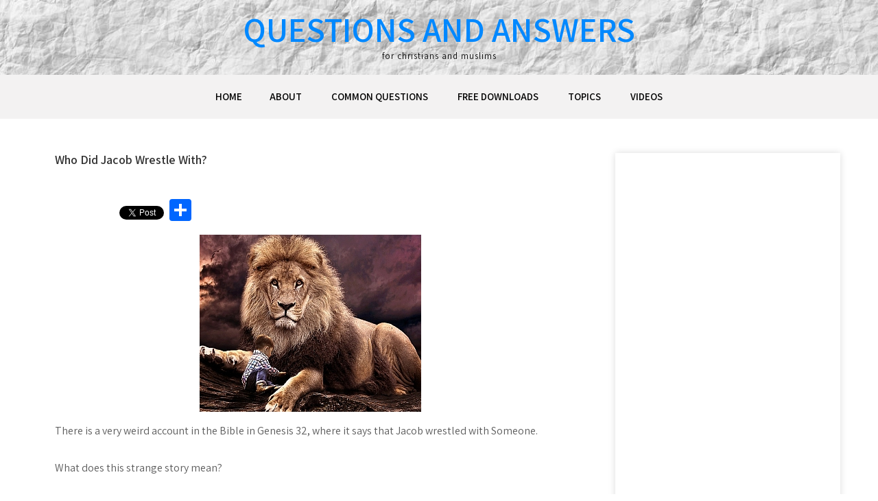

--- FILE ---
content_type: text/html; charset=UTF-8
request_url: https://www.faithbrowser.com/who-did-jacob-wrestle-with/
body_size: 16173
content:
<!DOCTYPE html>
<html lang="en-US">
<head>
<meta charset="UTF-8">
<meta name="viewport" content="width=device-width, initial-scale=1">
<link rel="profile" href="http://gmpg.org/xfn/11">
	<link rel="pingback" href="https://www.faithbrowser.com/xmlrpc.php">
<title>Who Did Jacob Wrestle With? &#8211; Questions and Answers</title>
<meta name='robots' content='max-image-preview:large' />
<link rel='dns-prefetch' href='//js.stripe.com' />
<link rel='dns-prefetch' href='//cdn.jsdelivr.net' />
<link rel='dns-prefetch' href='//fonts.googleapis.com' />
<link rel="alternate" type="application/rss+xml" title="Questions and Answers &raquo; Feed" href="https://www.faithbrowser.com/feed/" />
<link rel="alternate" type="application/rss+xml" title="Questions and Answers &raquo; Comments Feed" href="https://www.faithbrowser.com/comments/feed/" />
<link rel="alternate" type="application/rss+xml" title="Questions and Answers &raquo; Who Did Jacob Wrestle With? Comments Feed" href="https://www.faithbrowser.com/who-did-jacob-wrestle-with/feed/" />
<link rel="alternate" title="oEmbed (JSON)" type="application/json+oembed" href="https://www.faithbrowser.com/wp-json/oembed/1.0/embed?url=https%3A%2F%2Fwww.faithbrowser.com%2Fwho-did-jacob-wrestle-with%2F" />
<link rel="alternate" title="oEmbed (XML)" type="text/xml+oembed" href="https://www.faithbrowser.com/wp-json/oembed/1.0/embed?url=https%3A%2F%2Fwww.faithbrowser.com%2Fwho-did-jacob-wrestle-with%2F&#038;format=xml" />
<style id='wp-img-auto-sizes-contain-inline-css' type='text/css'>
img:is([sizes=auto i],[sizes^="auto," i]){contain-intrinsic-size:3000px 1500px}
/*# sourceURL=wp-img-auto-sizes-contain-inline-css */
</style>

<link rel='stylesheet' id='sby_styles-css' href='https://www.faithbrowser.com/wp-content/plugins/feeds-for-youtube/css/sb-youtube.min.css?ver=1.3' type='text/css' media='all' />
<style id='wp-emoji-styles-inline-css' type='text/css'>

	img.wp-smiley, img.emoji {
		display: inline !important;
		border: none !important;
		box-shadow: none !important;
		height: 1em !important;
		width: 1em !important;
		margin: 0 0.07em !important;
		vertical-align: -0.1em !important;
		background: none !important;
		padding: 0 !important;
	}
/*# sourceURL=wp-emoji-styles-inline-css */
</style>
<link rel='stylesheet' id='wp-block-library-css' href='https://www.faithbrowser.com/wp-includes/css/dist/block-library/style.min.css?ver=6.9' type='text/css' media='all' />
<style id='wp-block-image-inline-css' type='text/css'>
.wp-block-image>a,.wp-block-image>figure>a{display:inline-block}.wp-block-image img{box-sizing:border-box;height:auto;max-width:100%;vertical-align:bottom}@media not (prefers-reduced-motion){.wp-block-image img.hide{visibility:hidden}.wp-block-image img.show{animation:show-content-image .4s}}.wp-block-image[style*=border-radius] img,.wp-block-image[style*=border-radius]>a{border-radius:inherit}.wp-block-image.has-custom-border img{box-sizing:border-box}.wp-block-image.aligncenter{text-align:center}.wp-block-image.alignfull>a,.wp-block-image.alignwide>a{width:100%}.wp-block-image.alignfull img,.wp-block-image.alignwide img{height:auto;width:100%}.wp-block-image .aligncenter,.wp-block-image .alignleft,.wp-block-image .alignright,.wp-block-image.aligncenter,.wp-block-image.alignleft,.wp-block-image.alignright{display:table}.wp-block-image .aligncenter>figcaption,.wp-block-image .alignleft>figcaption,.wp-block-image .alignright>figcaption,.wp-block-image.aligncenter>figcaption,.wp-block-image.alignleft>figcaption,.wp-block-image.alignright>figcaption{caption-side:bottom;display:table-caption}.wp-block-image .alignleft{float:left;margin:.5em 1em .5em 0}.wp-block-image .alignright{float:right;margin:.5em 0 .5em 1em}.wp-block-image .aligncenter{margin-left:auto;margin-right:auto}.wp-block-image :where(figcaption){margin-bottom:1em;margin-top:.5em}.wp-block-image.is-style-circle-mask img{border-radius:9999px}@supports ((-webkit-mask-image:none) or (mask-image:none)) or (-webkit-mask-image:none){.wp-block-image.is-style-circle-mask img{border-radius:0;-webkit-mask-image:url('data:image/svg+xml;utf8,<svg viewBox="0 0 100 100" xmlns="http://www.w3.org/2000/svg"><circle cx="50" cy="50" r="50"/></svg>');mask-image:url('data:image/svg+xml;utf8,<svg viewBox="0 0 100 100" xmlns="http://www.w3.org/2000/svg"><circle cx="50" cy="50" r="50"/></svg>');mask-mode:alpha;-webkit-mask-position:center;mask-position:center;-webkit-mask-repeat:no-repeat;mask-repeat:no-repeat;-webkit-mask-size:contain;mask-size:contain}}:root :where(.wp-block-image.is-style-rounded img,.wp-block-image .is-style-rounded img){border-radius:9999px}.wp-block-image figure{margin:0}.wp-lightbox-container{display:flex;flex-direction:column;position:relative}.wp-lightbox-container img{cursor:zoom-in}.wp-lightbox-container img:hover+button{opacity:1}.wp-lightbox-container button{align-items:center;backdrop-filter:blur(16px) saturate(180%);background-color:#5a5a5a40;border:none;border-radius:4px;cursor:zoom-in;display:flex;height:20px;justify-content:center;opacity:0;padding:0;position:absolute;right:16px;text-align:center;top:16px;width:20px;z-index:100}@media not (prefers-reduced-motion){.wp-lightbox-container button{transition:opacity .2s ease}}.wp-lightbox-container button:focus-visible{outline:3px auto #5a5a5a40;outline:3px auto -webkit-focus-ring-color;outline-offset:3px}.wp-lightbox-container button:hover{cursor:pointer;opacity:1}.wp-lightbox-container button:focus{opacity:1}.wp-lightbox-container button:focus,.wp-lightbox-container button:hover,.wp-lightbox-container button:not(:hover):not(:active):not(.has-background){background-color:#5a5a5a40;border:none}.wp-lightbox-overlay{box-sizing:border-box;cursor:zoom-out;height:100vh;left:0;overflow:hidden;position:fixed;top:0;visibility:hidden;width:100%;z-index:100000}.wp-lightbox-overlay .close-button{align-items:center;cursor:pointer;display:flex;justify-content:center;min-height:40px;min-width:40px;padding:0;position:absolute;right:calc(env(safe-area-inset-right) + 16px);top:calc(env(safe-area-inset-top) + 16px);z-index:5000000}.wp-lightbox-overlay .close-button:focus,.wp-lightbox-overlay .close-button:hover,.wp-lightbox-overlay .close-button:not(:hover):not(:active):not(.has-background){background:none;border:none}.wp-lightbox-overlay .lightbox-image-container{height:var(--wp--lightbox-container-height);left:50%;overflow:hidden;position:absolute;top:50%;transform:translate(-50%,-50%);transform-origin:top left;width:var(--wp--lightbox-container-width);z-index:9999999999}.wp-lightbox-overlay .wp-block-image{align-items:center;box-sizing:border-box;display:flex;height:100%;justify-content:center;margin:0;position:relative;transform-origin:0 0;width:100%;z-index:3000000}.wp-lightbox-overlay .wp-block-image img{height:var(--wp--lightbox-image-height);min-height:var(--wp--lightbox-image-height);min-width:var(--wp--lightbox-image-width);width:var(--wp--lightbox-image-width)}.wp-lightbox-overlay .wp-block-image figcaption{display:none}.wp-lightbox-overlay button{background:none;border:none}.wp-lightbox-overlay .scrim{background-color:#fff;height:100%;opacity:.9;position:absolute;width:100%;z-index:2000000}.wp-lightbox-overlay.active{visibility:visible}@media not (prefers-reduced-motion){.wp-lightbox-overlay.active{animation:turn-on-visibility .25s both}.wp-lightbox-overlay.active img{animation:turn-on-visibility .35s both}.wp-lightbox-overlay.show-closing-animation:not(.active){animation:turn-off-visibility .35s both}.wp-lightbox-overlay.show-closing-animation:not(.active) img{animation:turn-off-visibility .25s both}.wp-lightbox-overlay.zoom.active{animation:none;opacity:1;visibility:visible}.wp-lightbox-overlay.zoom.active .lightbox-image-container{animation:lightbox-zoom-in .4s}.wp-lightbox-overlay.zoom.active .lightbox-image-container img{animation:none}.wp-lightbox-overlay.zoom.active .scrim{animation:turn-on-visibility .4s forwards}.wp-lightbox-overlay.zoom.show-closing-animation:not(.active){animation:none}.wp-lightbox-overlay.zoom.show-closing-animation:not(.active) .lightbox-image-container{animation:lightbox-zoom-out .4s}.wp-lightbox-overlay.zoom.show-closing-animation:not(.active) .lightbox-image-container img{animation:none}.wp-lightbox-overlay.zoom.show-closing-animation:not(.active) .scrim{animation:turn-off-visibility .4s forwards}}@keyframes show-content-image{0%{visibility:hidden}99%{visibility:hidden}to{visibility:visible}}@keyframes turn-on-visibility{0%{opacity:0}to{opacity:1}}@keyframes turn-off-visibility{0%{opacity:1;visibility:visible}99%{opacity:0;visibility:visible}to{opacity:0;visibility:hidden}}@keyframes lightbox-zoom-in{0%{transform:translate(calc((-100vw + var(--wp--lightbox-scrollbar-width))/2 + var(--wp--lightbox-initial-left-position)),calc(-50vh + var(--wp--lightbox-initial-top-position))) scale(var(--wp--lightbox-scale))}to{transform:translate(-50%,-50%) scale(1)}}@keyframes lightbox-zoom-out{0%{transform:translate(-50%,-50%) scale(1);visibility:visible}99%{visibility:visible}to{transform:translate(calc((-100vw + var(--wp--lightbox-scrollbar-width))/2 + var(--wp--lightbox-initial-left-position)),calc(-50vh + var(--wp--lightbox-initial-top-position))) scale(var(--wp--lightbox-scale));visibility:hidden}}
/*# sourceURL=https://www.faithbrowser.com/wp-includes/blocks/image/style.min.css */
</style>
<style id='wp-block-image-theme-inline-css' type='text/css'>
:root :where(.wp-block-image figcaption){color:#555;font-size:13px;text-align:center}.is-dark-theme :root :where(.wp-block-image figcaption){color:#ffffffa6}.wp-block-image{margin:0 0 1em}
/*# sourceURL=https://www.faithbrowser.com/wp-includes/blocks/image/theme.min.css */
</style>
<style id='wp-block-embed-inline-css' type='text/css'>
.wp-block-embed.alignleft,.wp-block-embed.alignright,.wp-block[data-align=left]>[data-type="core/embed"],.wp-block[data-align=right]>[data-type="core/embed"]{max-width:360px;width:100%}.wp-block-embed.alignleft .wp-block-embed__wrapper,.wp-block-embed.alignright .wp-block-embed__wrapper,.wp-block[data-align=left]>[data-type="core/embed"] .wp-block-embed__wrapper,.wp-block[data-align=right]>[data-type="core/embed"] .wp-block-embed__wrapper{min-width:280px}.wp-block-cover .wp-block-embed{min-height:240px;min-width:320px}.wp-block-embed{overflow-wrap:break-word}.wp-block-embed :where(figcaption){margin-bottom:1em;margin-top:.5em}.wp-block-embed iframe{max-width:100%}.wp-block-embed__wrapper{position:relative}.wp-embed-responsive .wp-has-aspect-ratio .wp-block-embed__wrapper:before{content:"";display:block;padding-top:50%}.wp-embed-responsive .wp-has-aspect-ratio iframe{bottom:0;height:100%;left:0;position:absolute;right:0;top:0;width:100%}.wp-embed-responsive .wp-embed-aspect-21-9 .wp-block-embed__wrapper:before{padding-top:42.85%}.wp-embed-responsive .wp-embed-aspect-18-9 .wp-block-embed__wrapper:before{padding-top:50%}.wp-embed-responsive .wp-embed-aspect-16-9 .wp-block-embed__wrapper:before{padding-top:56.25%}.wp-embed-responsive .wp-embed-aspect-4-3 .wp-block-embed__wrapper:before{padding-top:75%}.wp-embed-responsive .wp-embed-aspect-1-1 .wp-block-embed__wrapper:before{padding-top:100%}.wp-embed-responsive .wp-embed-aspect-9-16 .wp-block-embed__wrapper:before{padding-top:177.77%}.wp-embed-responsive .wp-embed-aspect-1-2 .wp-block-embed__wrapper:before{padding-top:200%}
/*# sourceURL=https://www.faithbrowser.com/wp-includes/blocks/embed/style.min.css */
</style>
<style id='wp-block-embed-theme-inline-css' type='text/css'>
.wp-block-embed :where(figcaption){color:#555;font-size:13px;text-align:center}.is-dark-theme .wp-block-embed :where(figcaption){color:#ffffffa6}.wp-block-embed{margin:0 0 1em}
/*# sourceURL=https://www.faithbrowser.com/wp-includes/blocks/embed/theme.min.css */
</style>
<style id='global-styles-inline-css' type='text/css'>
:root{--wp--preset--aspect-ratio--square: 1;--wp--preset--aspect-ratio--4-3: 4/3;--wp--preset--aspect-ratio--3-4: 3/4;--wp--preset--aspect-ratio--3-2: 3/2;--wp--preset--aspect-ratio--2-3: 2/3;--wp--preset--aspect-ratio--16-9: 16/9;--wp--preset--aspect-ratio--9-16: 9/16;--wp--preset--color--black: #000000;--wp--preset--color--cyan-bluish-gray: #abb8c3;--wp--preset--color--white: #ffffff;--wp--preset--color--pale-pink: #f78da7;--wp--preset--color--vivid-red: #cf2e2e;--wp--preset--color--luminous-vivid-orange: #ff6900;--wp--preset--color--luminous-vivid-amber: #fcb900;--wp--preset--color--light-green-cyan: #7bdcb5;--wp--preset--color--vivid-green-cyan: #00d084;--wp--preset--color--pale-cyan-blue: #8ed1fc;--wp--preset--color--vivid-cyan-blue: #0693e3;--wp--preset--color--vivid-purple: #9b51e0;--wp--preset--gradient--vivid-cyan-blue-to-vivid-purple: linear-gradient(135deg,rgb(6,147,227) 0%,rgb(155,81,224) 100%);--wp--preset--gradient--light-green-cyan-to-vivid-green-cyan: linear-gradient(135deg,rgb(122,220,180) 0%,rgb(0,208,130) 100%);--wp--preset--gradient--luminous-vivid-amber-to-luminous-vivid-orange: linear-gradient(135deg,rgb(252,185,0) 0%,rgb(255,105,0) 100%);--wp--preset--gradient--luminous-vivid-orange-to-vivid-red: linear-gradient(135deg,rgb(255,105,0) 0%,rgb(207,46,46) 100%);--wp--preset--gradient--very-light-gray-to-cyan-bluish-gray: linear-gradient(135deg,rgb(238,238,238) 0%,rgb(169,184,195) 100%);--wp--preset--gradient--cool-to-warm-spectrum: linear-gradient(135deg,rgb(74,234,220) 0%,rgb(151,120,209) 20%,rgb(207,42,186) 40%,rgb(238,44,130) 60%,rgb(251,105,98) 80%,rgb(254,248,76) 100%);--wp--preset--gradient--blush-light-purple: linear-gradient(135deg,rgb(255,206,236) 0%,rgb(152,150,240) 100%);--wp--preset--gradient--blush-bordeaux: linear-gradient(135deg,rgb(254,205,165) 0%,rgb(254,45,45) 50%,rgb(107,0,62) 100%);--wp--preset--gradient--luminous-dusk: linear-gradient(135deg,rgb(255,203,112) 0%,rgb(199,81,192) 50%,rgb(65,88,208) 100%);--wp--preset--gradient--pale-ocean: linear-gradient(135deg,rgb(255,245,203) 0%,rgb(182,227,212) 50%,rgb(51,167,181) 100%);--wp--preset--gradient--electric-grass: linear-gradient(135deg,rgb(202,248,128) 0%,rgb(113,206,126) 100%);--wp--preset--gradient--midnight: linear-gradient(135deg,rgb(2,3,129) 0%,rgb(40,116,252) 100%);--wp--preset--font-size--small: 13px;--wp--preset--font-size--medium: 20px;--wp--preset--font-size--large: 36px;--wp--preset--font-size--x-large: 42px;--wp--preset--spacing--20: 0.44rem;--wp--preset--spacing--30: 0.67rem;--wp--preset--spacing--40: 1rem;--wp--preset--spacing--50: 1.5rem;--wp--preset--spacing--60: 2.25rem;--wp--preset--spacing--70: 3.38rem;--wp--preset--spacing--80: 5.06rem;--wp--preset--shadow--natural: 6px 6px 9px rgba(0, 0, 0, 0.2);--wp--preset--shadow--deep: 12px 12px 50px rgba(0, 0, 0, 0.4);--wp--preset--shadow--sharp: 6px 6px 0px rgba(0, 0, 0, 0.2);--wp--preset--shadow--outlined: 6px 6px 0px -3px rgb(255, 255, 255), 6px 6px rgb(0, 0, 0);--wp--preset--shadow--crisp: 6px 6px 0px rgb(0, 0, 0);}:where(.is-layout-flex){gap: 0.5em;}:where(.is-layout-grid){gap: 0.5em;}body .is-layout-flex{display: flex;}.is-layout-flex{flex-wrap: wrap;align-items: center;}.is-layout-flex > :is(*, div){margin: 0;}body .is-layout-grid{display: grid;}.is-layout-grid > :is(*, div){margin: 0;}:where(.wp-block-columns.is-layout-flex){gap: 2em;}:where(.wp-block-columns.is-layout-grid){gap: 2em;}:where(.wp-block-post-template.is-layout-flex){gap: 1.25em;}:where(.wp-block-post-template.is-layout-grid){gap: 1.25em;}.has-black-color{color: var(--wp--preset--color--black) !important;}.has-cyan-bluish-gray-color{color: var(--wp--preset--color--cyan-bluish-gray) !important;}.has-white-color{color: var(--wp--preset--color--white) !important;}.has-pale-pink-color{color: var(--wp--preset--color--pale-pink) !important;}.has-vivid-red-color{color: var(--wp--preset--color--vivid-red) !important;}.has-luminous-vivid-orange-color{color: var(--wp--preset--color--luminous-vivid-orange) !important;}.has-luminous-vivid-amber-color{color: var(--wp--preset--color--luminous-vivid-amber) !important;}.has-light-green-cyan-color{color: var(--wp--preset--color--light-green-cyan) !important;}.has-vivid-green-cyan-color{color: var(--wp--preset--color--vivid-green-cyan) !important;}.has-pale-cyan-blue-color{color: var(--wp--preset--color--pale-cyan-blue) !important;}.has-vivid-cyan-blue-color{color: var(--wp--preset--color--vivid-cyan-blue) !important;}.has-vivid-purple-color{color: var(--wp--preset--color--vivid-purple) !important;}.has-black-background-color{background-color: var(--wp--preset--color--black) !important;}.has-cyan-bluish-gray-background-color{background-color: var(--wp--preset--color--cyan-bluish-gray) !important;}.has-white-background-color{background-color: var(--wp--preset--color--white) !important;}.has-pale-pink-background-color{background-color: var(--wp--preset--color--pale-pink) !important;}.has-vivid-red-background-color{background-color: var(--wp--preset--color--vivid-red) !important;}.has-luminous-vivid-orange-background-color{background-color: var(--wp--preset--color--luminous-vivid-orange) !important;}.has-luminous-vivid-amber-background-color{background-color: var(--wp--preset--color--luminous-vivid-amber) !important;}.has-light-green-cyan-background-color{background-color: var(--wp--preset--color--light-green-cyan) !important;}.has-vivid-green-cyan-background-color{background-color: var(--wp--preset--color--vivid-green-cyan) !important;}.has-pale-cyan-blue-background-color{background-color: var(--wp--preset--color--pale-cyan-blue) !important;}.has-vivid-cyan-blue-background-color{background-color: var(--wp--preset--color--vivid-cyan-blue) !important;}.has-vivid-purple-background-color{background-color: var(--wp--preset--color--vivid-purple) !important;}.has-black-border-color{border-color: var(--wp--preset--color--black) !important;}.has-cyan-bluish-gray-border-color{border-color: var(--wp--preset--color--cyan-bluish-gray) !important;}.has-white-border-color{border-color: var(--wp--preset--color--white) !important;}.has-pale-pink-border-color{border-color: var(--wp--preset--color--pale-pink) !important;}.has-vivid-red-border-color{border-color: var(--wp--preset--color--vivid-red) !important;}.has-luminous-vivid-orange-border-color{border-color: var(--wp--preset--color--luminous-vivid-orange) !important;}.has-luminous-vivid-amber-border-color{border-color: var(--wp--preset--color--luminous-vivid-amber) !important;}.has-light-green-cyan-border-color{border-color: var(--wp--preset--color--light-green-cyan) !important;}.has-vivid-green-cyan-border-color{border-color: var(--wp--preset--color--vivid-green-cyan) !important;}.has-pale-cyan-blue-border-color{border-color: var(--wp--preset--color--pale-cyan-blue) !important;}.has-vivid-cyan-blue-border-color{border-color: var(--wp--preset--color--vivid-cyan-blue) !important;}.has-vivid-purple-border-color{border-color: var(--wp--preset--color--vivid-purple) !important;}.has-vivid-cyan-blue-to-vivid-purple-gradient-background{background: var(--wp--preset--gradient--vivid-cyan-blue-to-vivid-purple) !important;}.has-light-green-cyan-to-vivid-green-cyan-gradient-background{background: var(--wp--preset--gradient--light-green-cyan-to-vivid-green-cyan) !important;}.has-luminous-vivid-amber-to-luminous-vivid-orange-gradient-background{background: var(--wp--preset--gradient--luminous-vivid-amber-to-luminous-vivid-orange) !important;}.has-luminous-vivid-orange-to-vivid-red-gradient-background{background: var(--wp--preset--gradient--luminous-vivid-orange-to-vivid-red) !important;}.has-very-light-gray-to-cyan-bluish-gray-gradient-background{background: var(--wp--preset--gradient--very-light-gray-to-cyan-bluish-gray) !important;}.has-cool-to-warm-spectrum-gradient-background{background: var(--wp--preset--gradient--cool-to-warm-spectrum) !important;}.has-blush-light-purple-gradient-background{background: var(--wp--preset--gradient--blush-light-purple) !important;}.has-blush-bordeaux-gradient-background{background: var(--wp--preset--gradient--blush-bordeaux) !important;}.has-luminous-dusk-gradient-background{background: var(--wp--preset--gradient--luminous-dusk) !important;}.has-pale-ocean-gradient-background{background: var(--wp--preset--gradient--pale-ocean) !important;}.has-electric-grass-gradient-background{background: var(--wp--preset--gradient--electric-grass) !important;}.has-midnight-gradient-background{background: var(--wp--preset--gradient--midnight) !important;}.has-small-font-size{font-size: var(--wp--preset--font-size--small) !important;}.has-medium-font-size{font-size: var(--wp--preset--font-size--medium) !important;}.has-large-font-size{font-size: var(--wp--preset--font-size--large) !important;}.has-x-large-font-size{font-size: var(--wp--preset--font-size--x-large) !important;}
/*# sourceURL=global-styles-inline-css */
</style>

<style id='classic-theme-styles-inline-css' type='text/css'>
/*! This file is auto-generated */
.wp-block-button__link{color:#fff;background-color:#32373c;border-radius:9999px;box-shadow:none;text-decoration:none;padding:calc(.667em + 2px) calc(1.333em + 2px);font-size:1.125em}.wp-block-file__button{background:#32373c;color:#fff;text-decoration:none}
/*# sourceURL=/wp-includes/css/classic-themes.min.css */
</style>
<link rel='stylesheet' id='titan-adminbar-styles-css' href='https://www.faithbrowser.com/wp-content/plugins/anti-spam/assets/css/admin-bar.css?ver=7.2.8' type='text/css' media='all' />
<link rel='stylesheet' id='wpedon-css' href='https://www.faithbrowser.com/wp-content/plugins/easy-paypal-donation/assets/css/wpedon.css?ver=1.5.1' type='text/css' media='all' />
<link rel='stylesheet' id='grace-news-font-css' href='//fonts.googleapis.com/css?family=Assistant%3A300%2C400%2C600&#038;ver=6.9' type='text/css' media='all' />
<link rel='stylesheet' id='grace-news-basic-style-css' href='https://www.faithbrowser.com/wp-content/themes/grace-news/style.css?ver=6.9' type='text/css' media='all' />
<link rel='stylesheet' id='nivo-slider-css' href='https://www.faithbrowser.com/wp-content/themes/grace-news/css/nivo-slider.css?ver=6.9' type='text/css' media='all' />
<link rel='stylesheet' id='fontawesome-all-style-css' href='https://www.faithbrowser.com/wp-content/themes/grace-news/fontsawesome/css/fontawesome-all.css?ver=6.9' type='text/css' media='all' />
<link rel='stylesheet' id='grace-news-responsive-css' href='https://www.faithbrowser.com/wp-content/themes/grace-news/css/responsive.css?ver=6.9' type='text/css' media='all' />
<link rel='stylesheet' id='hover-min-css' href='https://www.faithbrowser.com/wp-content/themes/grace-news/css/hover-min.css?ver=6.9' type='text/css' media='all' />
<link rel='stylesheet' id='tablepress-default-css' href='https://www.faithbrowser.com/wp-content/plugins/tablepress/css/default.min.css?ver=1.14' type='text/css' media='all' />
<link rel='stylesheet' id='addtoany-css' href='https://www.faithbrowser.com/wp-content/plugins/add-to-any/addtoany.min.css?ver=1.15' type='text/css' media='all' />
<link rel='stylesheet' id='__EPYT__style-css' href='https://www.faithbrowser.com/wp-content/plugins/youtube-embed-plus/styles/ytprefs.min.css?ver=14.2.3' type='text/css' media='all' />
<style id='__EPYT__style-inline-css' type='text/css'>

                .epyt-gallery-thumb {
                        width: 33.333%;
                }
                
/*# sourceURL=__EPYT__style-inline-css */
</style>
<script type="text/javascript" id="nb-jquery" src="https://www.faithbrowser.com/wp-includes/js/jquery/jquery.min.js?ver=3.7.1" id="jquery-core-js"></script>
<script type="text/javascript" src="https://www.faithbrowser.com/wp-includes/js/jquery/jquery-migrate.min.js?ver=3.4.1" id="jquery-migrate-js"></script>
<script type="text/javascript" src="https://www.faithbrowser.com/wp-content/plugins/add-to-any/addtoany.min.js?ver=1.1" id="addtoany-js"></script>
<script type="text/javascript" src="https://www.faithbrowser.com/wp-content/themes/grace-news/js/jquery.nivo.slider.js?ver=6.9" id="jquery-nivo-slider-js"></script>
<script type="text/javascript" src="https://www.faithbrowser.com/wp-content/themes/grace-news/js/editable.js?ver=6.9" id="grace-news-editable-js"></script>
<script type="text/javascript" id="__ytprefs__-js-extra">
/* <![CDATA[ */
var _EPYT_ = {"ajaxurl":"https://www.faithbrowser.com/wp-admin/admin-ajax.php","security":"0ac1e453ee","gallery_scrolloffset":"20","eppathtoscripts":"https://www.faithbrowser.com/wp-content/plugins/youtube-embed-plus/scripts/","eppath":"https://www.faithbrowser.com/wp-content/plugins/youtube-embed-plus/","epresponsiveselector":"[\"iframe.__youtube_prefs_widget__\"]","epdovol":"1","version":"14.2.3","evselector":"iframe.__youtube_prefs__[src], iframe[src*=\"youtube.com/embed/\"], iframe[src*=\"youtube-nocookie.com/embed/\"]","ajax_compat":"","maxres_facade":"eager","ytapi_load":"light","pause_others":"","stopMobileBuffer":"1","facade_mode":"","not_live_on_channel":""};
//# sourceURL=__ytprefs__-js-extra
/* ]]> */
</script>
<script type="text/javascript" src="https://www.faithbrowser.com/wp-content/plugins/youtube-embed-plus/scripts/ytprefs.min.js?ver=14.2.3" id="__ytprefs__-js"></script>
<link rel="https://api.w.org/" href="https://www.faithbrowser.com/wp-json/" /><link rel="alternate" title="JSON" type="application/json" href="https://www.faithbrowser.com/wp-json/wp/v2/posts/558" /><link rel="EditURI" type="application/rsd+xml" title="RSD" href="https://www.faithbrowser.com/xmlrpc.php?rsd" />
<meta name="generator" content="WordPress 6.9" />
<link rel="canonical" href="https://www.faithbrowser.com/who-did-jacob-wrestle-with/" />
<link rel='shortlink' href='https://www.faithbrowser.com/?p=558' />

<script data-cfasync="false">
window.a2a_config=window.a2a_config||{};a2a_config.callbacks=[];a2a_config.overlays=[];a2a_config.templates={};
(function(d,s,a,b){a=d.createElement(s);b=d.getElementsByTagName(s)[0];a.async=1;a.src="https://static.addtoany.com/menu/page.js";b.parentNode.insertBefore(a,b);})(document,"script");
</script>
	<style type="text/css"> 					
        a, .recentpost_listing h2 a:hover,
        #sidebar ul li a:hover,	
		.grace_navi ul li a:hover, 
	    .grace_navi ul li.current-menu-item a,
	    .grace_navi ul li.current-menu-parent a.parent,
	    .grace_navi ul li.current-menu-item ul.sub-menu li a:hover,				
        .recentpost_listing h3 a:hover,		
        .postmeta a:hover,		
        .button:hover,			
		.services_3_column:hover h3 a,
		.welcome_content_column h3 span       				
            { color:#0088ff;}					 
            
        .pagination ul li .current, .pagination ul li a:hover, 
        #commentform input#submit:hover,		
        .nivo-controlNav a.active,				
        .learnmore,
		a.blogreadmore,
		.welcome_content_column .btnstyle1,		
		.nivo-caption .slide_morebtn,													
        #sidebar .search-form input.search-submit,				
        .wpcf7 input[type='submit'],	
		nav.pagination .page-numbers:hover,			
        nav.pagination .page-numbers.current,
		.blogpost_cat a,
        .toggle a	
            { background-color:#0088ff;}
			
		.nivo-caption .slide_morebtn:hover,		
		.tagcloud a:hover,		
		.welcome_content_column p,		
		blockquote	        
            { border-color:#0088ff;}
			
		button:focus,
		input[type="button"]:focus,
		input[type="reset"]:focus,
		input[type="submit"]:focus,
		input[type="text"]:focus,
		input[type="email"]:focus,
		input[type="url"]:focus,
		input[type="password"]:focus,
		input[type="search"]:focus,
		input[type="number"]:focus,
		input[type="tel"]:focus,
		input[type="range"]:focus,
		input[type="date"]:focus,
		input[type="month"]:focus,
		input[type="week"]:focus,
		input[type="time"]:focus,
		input[type="datetime"]:focus,
		input[type="datetime-local"]:focus,
		input[type="color"]:focus,
		textarea:focus,
		a:focus	        
            { border-color:#0088ff;}			
			
         	
    </style> 
	<style type="text/css">
			.site-header{
			background: url(https://www.faithbrowser.com/wp-content/uploads/2020/06/cropped-wall.jpg) no-repeat;
			background-position: center top;
		}
		.logo h1 a { color:#0088ff;}
		
	</style>
    
    <link rel="icon" href="https://www.faithbrowser.com/wp-content/uploads/2021/02/cropped-fbalogo-32x32.jpg" sizes="32x32" />
<link rel="icon" href="https://www.faithbrowser.com/wp-content/uploads/2021/02/cropped-fbalogo-192x192.jpg" sizes="192x192" />
<link rel="apple-touch-icon" href="https://www.faithbrowser.com/wp-content/uploads/2021/02/cropped-fbalogo-180x180.jpg" />
<meta name="msapplication-TileImage" content="https://www.faithbrowser.com/wp-content/uploads/2021/02/cropped-fbalogo-270x270.jpg" />
</head>
<body class="wp-singular post-template-default single single-post postid-558 single-format-standard wp-embed-responsive wp-theme-grace-news sek-hide-rc-badge">
<a class="skip-link screen-reader-text" href="#contentbx_grace_news">
Skip to content</a>
<div id="site_layout" >

<div class="header-top">
<div class="container"> 
   
    <div class="tickerarea">    
               
                
    </div><!--end tickerarea-->
     
    
     
	<div class="clear"></div>
  </div>
</div>


<div class="site-header siteinner"> 
  <div class="container"> 
     <div class="logo">
                   <h1><a href="https://www.faithbrowser.com/" rel="home">Questions and Answers</a></h1>
                            <p>for christians and muslims</p>
                  </div><!-- logo -->
  </div><!-- .container --> 
  
  <div class="header_navigation">  
	<div class="container">     
        <div class="toggle">
         <a class="toggleMenu" href="#">Menu</a>
       </div><!-- toggle --> 
         <div class="grace_navi">                   
            <div class="menu"><ul>
<li ><a href="https://www.faithbrowser.com/">Home</a></li><li class="page_item page-item-7"><a href="https://www.faithbrowser.com/about/">About</a></li>
<li class="page_item page-item-9"><a href="https://www.faithbrowser.com/common-questions/">Common Questions</a></li>
<li class="page_item page-item-742"><a href="https://www.faithbrowser.com/free-downloads/">Free Downloads</a></li>
<li class="page_item page-item-1116"><a href="https://www.faithbrowser.com/home/">Topics</a></li>
<li class="page_item page-item-922"><a href="https://www.faithbrowser.com/videos/">Videos</a></li>
</ul></div>
         </div><!--.grace_navi -->    
    </div><!-- .container --> 
  </div><!--header_navigation-->
    
  </div><!--.site-header --> 
  

<div class="container">
     <div id="contentbx_grace_news">
        <section class="content_leftbx_grace_news ">            
                                                                              <div class="recentpost_listing">
<article id="post-558" class="single-post post-558 post type-post status-publish format-standard has-post-thumbnail hentry category-bible tag-jacob tag-wrestle">
    <header class="entry-header">
        <h3 class="single-title">Who Did Jacob Wrestle With?</h3>    </header><!-- .entry-header -->    
     <div class="postmeta">
                                                         
    </div><!-- postmeta --> 
    
     

    <div class="entry-content">		
        <div class="addtoany_share_save_container addtoany_content addtoany_content_top"><div class="a2a_kit a2a_kit_size_32 addtoany_list" data-a2a-url="https://www.faithbrowser.com/who-did-jacob-wrestle-with/" data-a2a-title="Who Did Jacob Wrestle With?"><a class="a2a_button_facebook_like addtoany_special_service" data-href="https://www.faithbrowser.com/who-did-jacob-wrestle-with/"></a><a class="a2a_button_twitter_tweet addtoany_special_service" data-url="https://www.faithbrowser.com/who-did-jacob-wrestle-with/" data-text="Who Did Jacob Wrestle With?"></a><a class="a2a_dd addtoany_share_save addtoany_share" href="https://www.addtoany.com/share"></a></div></div><div class="wp-block-image"><figure class="aligncenter"><img fetchpriority="high" decoding="async" width="323" height="258" src="http://www.faithbrowser.com/wp-content/uploads/2018/03/lion.jpg" alt="" class="wp-image-559" srcset="https://www.faithbrowser.com/wp-content/uploads/2018/03/lion.jpg 323w, https://www.faithbrowser.com/wp-content/uploads/2018/03/lion-300x240.jpg 300w" sizes="(max-width: 323px) 100vw, 323px" /></figure></div><div>
<p>There is a very weird account in the Bible in Genesis 32, where it says that Jacob wrestled with Someone.</p>
<p>What does this strange story mean?</p>
<p><strong>Who was Jacob?</strong></p>
<p>If you read about his life, you will see that Jacob was a cunning, devious man who lived most of his life cheating, fighting, struggling against everyone, just so that he would get his way.</p>
<p>God had actually promised to bless him but Jacob could not grasp God&#8217;s assurance. Instead he schemed and struggled to grasp for the &#8220;blessings&#8221; himself.</p>
<p>He deceived his own aged and blind father, Isaac. He deceived his older brother, Esau, on at least two occasions and then, fearing for his life, Jacob fled from him. He went far, far away, got married and later, he deceived his father-in-law and fled from him.</p>
<p>In fact, the name Jacob means &#8220;supplanter&#8221;, meaning one who wrongfuly or illegally takes something. A name that aptly describes his character. His whole life, Jacob&#8217;s life was characterized by struggling with people to cheat them and run away.</p>
<p>In Genesis 32, Jacob is finally about to come face to face with his long estranged brother, Esau. More than twenty years earlier, when Jacob ran away, Esau had vowed to kill him someday.</p>
<p>Now there was nowhere else to run anymore. No more room to struggle and deceive. He was sure his brother was going to kill him when they see each other in the morning.</p>
<p>That night, he sits alone, by a river, perhaps crying to God for help. He was like a drowning man and he could not save himself. Only God can do that. And God, in His great mercy comes to meet him. In the form of a Man!</p>
<p>Will the &#8220;struggler&#8221; stop struggling and finally quietly submit to the Savior and allow himself to be rescued and blessed on God&#8217;s terms?<br>
But Jacob was a stubborn man. Instead of submitting, he now struggles with God!</p>
<p>Of course, God could have destroyed him with one word. However, God was still patiently teaching him like a father works with his son, disciplining him.</p>
<p>You, who are sons, have you ever wrestled with your dad in bed when you were a kid? Doesn&#8217;t dad always allow you to win? You were not aware, were you, that he could have crushed your little skull with one bash against the wall? No, he allows you to prevail over him in loving affection, bonding, relationship, even as you thump your little fists on his strong body.</p>
<p>But poor Jacob was like a stubborn little, refusing to learn. He kept struggling, wrestling, fighting. &nbsp;Can a drowning man who is struggling be rescued?</p>
<p>When the Lifeguard comes, you have to stop struggling and give in to your rescuer and allow him to pull you to safety. He cannot help you if you keep fighting him!</p>
<p>Aren&#8217;t we like that? We &#8220;wrestle&#8221; against God in our rebellion, in our disobedience, in our sin, thinking we are strong enough and that we can work things out our way instead of His will. &nbsp;don&#8217;t we sometimes push Him away when He comes near lovingly wanting to help.</p>
<p>In the end, the Lifeguard may have to knock you out cold so that you stop fighting in the water and submit to his rescue. And this is what He finally did to Jacob.</p>
<p>&#8220;He TOUCHED Jacob&#8217;s hip and it was dislocated out of its socket.&#8221; Just one touch. Then Jacob stopped struggling. He could not even stand up.</p>
<p>Now, with his handicap and weakness exposed, he finally submits and asks to be blessed; something that God had always wanted to to do for him from the beginning. All he had needed to do was learn to trust God and submit to Him in faith instead of fighting or deceiving or running away.</p>
<p>God does bless him. God gives him a new name, Israel. He is no longer Jacob, the deceiver. He is now Israel, the prince.</p>
<p>In a sense, Jacob is reborn as a new man with a new identity after his night encounter with God.</p>
<p>What happens next when he meets Esau in the morning?<br>
Does Esau kill him? Or does Jacob continue struggling with Esau?<br>
Maybe they re-unite and embrace as long lost brothers?</p>
<p>It&#8217;s all there in the Bible. Go ahead and read it.</p>
</div><div class="addtoany_share_save_container addtoany_content addtoany_content_bottom"><div class="a2a_kit a2a_kit_size_32 addtoany_list" data-a2a-url="https://www.faithbrowser.com/who-did-jacob-wrestle-with/" data-a2a-title="Who Did Jacob Wrestle With?"><a class="a2a_button_facebook_like addtoany_special_service" data-href="https://www.faithbrowser.com/who-did-jacob-wrestle-with/"></a><a class="a2a_button_twitter_tweet addtoany_special_service" data-url="https://www.faithbrowser.com/who-did-jacob-wrestle-with/" data-text="Who Did Jacob Wrestle With?"></a><a class="a2a_dd addtoany_share_save addtoany_share" href="https://www.addtoany.com/share"></a></div></div>                <div class="postmeta">          
            <div class="post-tags">Tags: <a href="https://www.faithbrowser.com/tag/jacob/" rel="tag">jacob</a>, <a href="https://www.faithbrowser.com/tag/wrestle/" rel="tag">wrestle</a> </div>
            <div class="clear"></div>
        </div><!-- postmeta -->
    </div><!-- .entry-content -->
   
    <footer class="entry-meta">
          </footer><!-- .entry-meta -->

</article>
</div><!-- .recentpost_listing-->                    
	<nav class="navigation post-navigation" aria-label="Posts">
		<h2 class="screen-reader-text">Post navigation</h2>
		<div class="nav-links"><div class="nav-previous"><a href="https://www.faithbrowser.com/who-were-the-al-nasara-nazarenes/" rel="prev">Who Were The al-Nasara (Nazarenes)?</a></div><div class="nav-next"><a href="https://www.faithbrowser.com/what-did-the-disciples-of-the-apostles-teach/" rel="next">What Did The Disciples of The Apostles Teach?</a></div></div>
	</nav>                    <div class="clear"></div>
                    
<div id="comments" class="comments-area">

			<h2 class="comments-title">
			2 thoughts on &ldquo;Who Did Jacob Wrestle With?&rdquo;		</h2>

				<ol class="comment-list">
					<li id="comment-97" class="comment even thread-even depth-1 parent">
			<article id="div-comment-97" class="comment-body">
				<footer class="comment-meta">
					<div class="comment-author vcard">
						<img alt='' src='https://secure.gravatar.com/avatar/08e5e345bb49a6d2eb8b29444fb910ee84d4f518d9493e0a53377313ad04c6b8?s=42&#038;d=mm&#038;r=g' srcset='https://secure.gravatar.com/avatar/08e5e345bb49a6d2eb8b29444fb910ee84d4f518d9493e0a53377313ad04c6b8?s=84&#038;d=mm&#038;r=g 2x' class='avatar avatar-42 photo' height='42' width='42' decoding='async'/>						<b class="fn">Ray Patterson Sr.</b> <span class="says">says:</span>					</div><!-- .comment-author -->

					<div class="comment-metadata">
						<a href="https://www.faithbrowser.com/who-did-jacob-wrestle-with/#comment-97"><time datetime="2019-08-28T20:35:53+00:00">August 28, 2019 at 8:35 pm</time></a>					</div><!-- .comment-metadata -->

									</footer><!-- .comment-meta -->

				<div class="comment-content">
					<p>When I read things like this I question the truth BECAUSE I WONDERED WHAT WOULD CAUSE THE FALLING AWAY FROM TODAYS CHUCHS.THE LIES AND WORD HAS  BEEN FILPPED AROUND THAT PEOPLE DONT KNOW WHAT TO BELIEVE SO NOW THEY CHOOSE NOT TO BELIEVE ANYTHING.</p>
				</div><!-- .comment-content -->

				<div class="reply"><a rel="nofollow" class="comment-reply-link" href="https://www.faithbrowser.com/who-did-jacob-wrestle-with/?replytocom=97#respond" data-commentid="97" data-postid="558" data-belowelement="div-comment-97" data-respondelement="respond" data-replyto="Reply to Ray Patterson Sr." aria-label="Reply to Ray Patterson Sr.">Reply</a></div>			</article><!-- .comment-body -->
		<ol class="children">
		<li id="comment-98" class="comment byuser comment-author-admin bypostauthor odd alt depth-2">
			<article id="div-comment-98" class="comment-body">
				<footer class="comment-meta">
					<div class="comment-author vcard">
						<img alt='' src='https://secure.gravatar.com/avatar/29fcc6e988ae05f5464e0b9b82a9f6b688a7d5b93c405e6af7db103de5682d97?s=42&#038;d=mm&#038;r=g' srcset='https://secure.gravatar.com/avatar/29fcc6e988ae05f5464e0b9b82a9f6b688a7d5b93c405e6af7db103de5682d97?s=84&#038;d=mm&#038;r=g 2x' class='avatar avatar-42 photo' height='42' width='42' decoding='async'/>						<b class="fn">admin</b> <span class="says">says:</span>					</div><!-- .comment-author -->

					<div class="comment-metadata">
						<a href="https://www.faithbrowser.com/who-did-jacob-wrestle-with/#comment-98"><time datetime="2019-08-30T05:57:14+00:00">August 30, 2019 at 5:57 am</time></a>					</div><!-- .comment-metadata -->

									</footer><!-- .comment-meta -->

				<div class="comment-content">
					<p>Ray, thanks for the comment. I wish I could respond but the point you are making is not clear. Are you addressing atheism? Or falling away from the faith? I am not sure if it has anything to do with this article.</p>
				</div><!-- .comment-content -->

				<div class="reply"><a rel="nofollow" class="comment-reply-link" href="https://www.faithbrowser.com/who-did-jacob-wrestle-with/?replytocom=98#respond" data-commentid="98" data-postid="558" data-belowelement="div-comment-98" data-respondelement="respond" data-replyto="Reply to admin" aria-label="Reply to admin">Reply</a></div>			</article><!-- .comment-body -->
		</li><!-- #comment-## -->
</ol><!-- .children -->
</li><!-- #comment-## -->
		</ol><!-- .comment-list -->

		
	
	
		<div id="respond" class="comment-respond">
		<h2 id="reply-title" class="comment-reply-title">Leave a Reply <small><a rel="nofollow" id="cancel-comment-reply-link" href="/who-did-jacob-wrestle-with/#respond" style="display:none;">Cancel reply</a></small></h2><form action="https://www.faithbrowser.com/wp-comments-post.php" method="post" id="commentform" class="comment-form"><p class="comment-notes"><span id="email-notes">Your email address will not be published.</span> <span class="required-field-message">Required fields are marked <span class="required">*</span></span></p><p class="comment-form-comment"><label for="comment">Comment <span class="required">*</span></label> <textarea id="comment" name="comment" cols="45" rows="8" maxlength="65525" required></textarea></p><p class="comment-form-author"><label for="author">Name <span class="required">*</span></label> <input id="author" name="author" type="text" value="" size="30" maxlength="245" autocomplete="name" required /></p>
<p class="comment-form-email"><label for="email">Email <span class="required">*</span></label> <input id="email" name="email" type="email" value="" size="30" maxlength="100" aria-describedby="email-notes" autocomplete="email" required /></p>
<p class="comment-form-url"><label for="url">Website</label> <input id="url" name="url" type="url" value="" size="30" maxlength="200" autocomplete="url" /></p>
<p class="comment-form-cookies-consent"><input id="wp-comment-cookies-consent" name="wp-comment-cookies-consent" type="checkbox" value="yes" /> <label for="wp-comment-cookies-consent">Save my name, email, and website in this browser for the next time I comment.</label></p>
<p class="form-submit"><input name="submit" type="submit" id="submit" class="submit" value="Post Comment" /> <input type='hidden' name='comment_post_ID' value='558' id='comment_post_ID' />
<input type='hidden' name='comment_parent' id='comment_parent' value='0' />
</p><!-- Anti-spam plugin wordpress.org/plugins/anti-spam/ --><div class="wantispam-required-fields"><input type="hidden" name="wantispam_t" class="wantispam-control wantispam-control-t" value="1766315710" /><div class="wantispam-group wantispam-group-q" style="clear: both;">
					<label>Current ye@r <span class="required">*</span></label>
					<input type="hidden" name="wantispam_a" class="wantispam-control wantispam-control-a" value="2025" />
					<input type="text" name="wantispam_q" class="wantispam-control wantispam-control-q" value="7.2.8" autocomplete="off" />
				  </div>
<div class="wantispam-group wantispam-group-e" style="display: none;">
					<label>Leave this field empty</label>
					<input type="text" name="wantispam_e_email_url_website" class="wantispam-control wantispam-control-e" value="" autocomplete="off" />
				  </div>
</div><!--\End Anti-spam plugin --><p style="display: none !important;" class="akismet-fields-container" data-prefix="ak_"><label>&#916;<textarea name="ak_hp_textarea" cols="45" rows="8" maxlength="100"></textarea></label><input type="hidden" id="ak_js_1" name="ak_js" value="162"/><script>document.getElementById( "ak_js_1" ).setAttribute( "value", ( new Date() ).getTime() );</script></p></form>	</div><!-- #respond -->
	</div><!-- .comments-area -->                                                                            
         </section>       
         
          		<div id="sidebar">    
    <aside id="block-16" class="widget widget_block">
<figure class="wp-block-embed is-type-rich is-provider-amazon wp-block-embed-amazon"><div class="wp-block-embed__wrapper">
<iframe loading="lazy" title="Faith: Muhammad Or Jesus: Easy-To-Read Essays On Christian-Muslim Apologetics &amp; Polemics" type="text/html" width="680" height="550" frameborder="0" allowfullscreen style="max-width:100%" src="https://read.amazon.com/kp/card?preview=inline&linkCode=kpd&ref_=k4w_oembed_uYI4gbVBiBkOSK&asin=B0BMZ3V1L4&tag=kpembed-20"></iframe>
</div><figcaption>Buy my book</figcaption></figure>
</aside><aside id="text-2" class="widget widget_text">			<div class="textwidget"><p><a href="https://www.youtube.com/channel/UCWsKlI4UU3yS67neHOjGXjw">Subscribe free here to our brand NEW Youtube channel for videos<iframe loading="lazy"  id="_ytid_67516"   data-origwidth="680" data-origheight="383" src="https://www.youtube.com/embed/U0Gj3iRti8g?enablejsapi=1&autoplay=0&cc_load_policy=0&cc_lang_pref=&iv_load_policy=1&loop=0&rel=0&fs=1&playsinline=0&autohide=2&theme=dark&color=red&controls=1&" class="__youtube_prefs__  __youtube_prefs_widget__  no-lazyload" title="YouTube player"  allow="fullscreen; accelerometer; autoplay; clipboard-write; encrypted-media; gyroscope; picture-in-picture" allowfullscreen data-no-lazy="1" data-skipgform_ajax_framebjll=""></iframe></a></p>
</div>
		</aside><style>
        .wpedon-container .wpedon-select,
        .wpedon-container .wpedon-input {
            width: 144px;
            min-width: 144px;
            max-width: 144px;
        }
    </style><div class='wpedon-container wpedon-align-left'><form target='_blank' action='https://www.paypal.com/cgi-bin/webscr' method='post' class='wpedon-form'><input type='hidden' name='cmd' value='_donations' /><input type='hidden' name='business' value='edwinjohnx@gmail.com' /><input type='hidden' name='currency_code' value='USD' /><input type='hidden' name='notify_url' value='https://www.faithbrowser.com/wp-admin/admin-post.php?action=add_wpedon_button_ipn'><input type='hidden' name='lc' value='en_US'><input type='hidden' name='bn' value='WPPlugin_SP'><input type='hidden' name='return' value='http://www.faithbrowser.com/thankyou' /><input type='hidden' name='cancel_return' value='http://www.faithbrowser.com' /><input class='wpedon_paypalbuttonimage' type='image' src='https://www.paypalobjects.com/webstatic/en_US/btn/btn_donate_cc_147x47.png' border='0' name='submit' alt='Make your payments with PayPal. It is free, secure, effective.' style='border: none;'><img alt='' border='0' style='border:none;display:none;' src='https://www.paypal.com/en_US/i/scr/pixel.gif' width='1' height='1'><input type='hidden' name='amount' id='amount_6a92a68534e8dc307690b4862f03dc84' value='' /><input type='hidden' name='price' id='price_6a92a68534e8dc307690b4862f03dc84' value='' /><input type='hidden' name='item_number' value='' /><input type='hidden' name='item_name' value='' /><input type='hidden' name='name' value='' /><input type='hidden' name='custom' value='1381'><input type='hidden' name='no_shipping' value='1'><input type='hidden' name='no_note' value='0'><input type='hidden' name='currency_code' value='USD'></form></div></aside><aside id="search-2" class="widget widget_search"><form role="search" method="get" class="search-form" action="https://www.faithbrowser.com/">
	<label>
		<input type="search" class="search-field" placeholder="Search..." value="" name="s">
	</label>
	<input type="submit" class="search-submit" value="Search">
</form>
</aside><aside id="categories-3" class="widget widget_categories"><h3 class="widget-title">Categories</h3><form action="https://www.faithbrowser.com" method="get"><label class="screen-reader-text" for="cat">Categories</label><select  name='cat' id='cat' class='postform'>
	<option value='-1'>Select Category</option>
	<option class="level-0" value="273">Apologetics Empire&nbsp;&nbsp;(1)</option>
	<option class="level-0" value="3">Bible&nbsp;&nbsp;(70)</option>
	<option class="level-0" value="11">Christianity&nbsp;&nbsp;(22)</option>
	<option class="level-0" value="5">Christians&nbsp;&nbsp;(18)</option>
	<option class="level-0" value="7">God&nbsp;&nbsp;(54)</option>
	<option class="level-0" value="10">Islam&nbsp;&nbsp;(60)</option>
	<option class="level-0" value="8">Jesus&nbsp;&nbsp;(111)</option>
	<option class="level-0" value="9">Muhammad&nbsp;&nbsp;(51)</option>
	<option class="level-0" value="6">Muslims&nbsp;&nbsp;(39)</option>
	<option class="level-0" value="4">Quran&nbsp;&nbsp;(48)</option>
	<option class="level-0" value="1">Uncategorized&nbsp;&nbsp;(3)</option>
</select>
</form><script type="text/javascript">
/* <![CDATA[ */

( ( dropdownId ) => {
	const dropdown = document.getElementById( dropdownId );
	function onSelectChange() {
		setTimeout( () => {
			if ( 'escape' === dropdown.dataset.lastkey ) {
				return;
			}
			if ( dropdown.value && parseInt( dropdown.value ) > 0 && dropdown instanceof HTMLSelectElement ) {
				dropdown.parentElement.submit();
			}
		}, 250 );
	}
	function onKeyUp( event ) {
		if ( 'Escape' === event.key ) {
			dropdown.dataset.lastkey = 'escape';
		} else {
			delete dropdown.dataset.lastkey;
		}
	}
	function onClick() {
		delete dropdown.dataset.lastkey;
	}
	dropdown.addEventListener( 'keyup', onKeyUp );
	dropdown.addEventListener( 'click', onClick );
	dropdown.addEventListener( 'change', onSelectChange );
})( "cat" );

//# sourceURL=WP_Widget_Categories%3A%3Awidget
/* ]]> */
</script>
</aside>
		<aside id="recent-posts-3" class="widget widget_recent_entries">
		<h3 class="widget-title">Recent Posts</h3>
		<ul>
											<li>
					<a href="https://www.faithbrowser.com/the-most-explosive-verse-in-the-quran/">The Most Explosive Verse In The Quran</a>
									</li>
											<li>
					<a href="https://www.faithbrowser.com/oh-no-which-bible/">Oh No!!! Which Bible???</a>
									</li>
											<li>
					<a href="https://www.faithbrowser.com/the-bedroom-prophet/">The Bedroom Prophet</a>
									</li>
											<li>
					<a href="https://www.faithbrowser.com/the-bible-has-not-been-corrupted/">The Bible Has Not Been Corrupted</a>
									</li>
											<li>
					<a href="https://www.faithbrowser.com/guruji-muhammad-peace-be-upon-hinduism/">Guruji Muhammad (Peace Be Upon Hinduism)</a>
									</li>
											<li>
					<a href="https://www.faithbrowser.com/the-god-who-forgives-sins/">The God Who Forgives Sins</a>
									</li>
											<li>
					<a href="https://www.faithbrowser.com/a-simple-thank-you-proves-jesus-is-god/">A Simple Thank You Proves Jesus Is God</a>
									</li>
											<li>
					<a href="https://www.faithbrowser.com/can-you-trust-the-quran/">Can You Trust The Quran?</a>
									</li>
											<li>
					<a href="https://www.faithbrowser.com/following-lamech-the-polygamist/">Lamech The Polygamist</a>
									</li>
											<li>
					<a href="https://www.faithbrowser.com/what-is-the-trinity/">What Is The Trinity?</a>
									</li>
					</ul>

		</aside>	
</div><!-- sidebar -->        	  
        <div class="clear"></div>
    </div><!-- contentbx_grace_news -->
</div><!-- container -->	

<div class="footer-wrapper"> 
        <div class="footer-copyright"> 
            <div class="container">
                <div class="powerby">
				  Questions and Answers - Proudly Powered by WordPress               
                </div>	
                <div class="design-by">Theme by Grace Themes</div>
                <div class="clear"></div>
                
                
               
                
                
             </div><!--end .container-->             
        </div><!--end .footer-copyright-->  
                     
     </div><!--end #footer-wrapper-->
</div><!--#end site_layout-->

<script type="speculationrules">
{"prefetch":[{"source":"document","where":{"and":[{"href_matches":"/*"},{"not":{"href_matches":["/wp-*.php","/wp-admin/*","/wp-content/uploads/*","/wp-content/*","/wp-content/plugins/*","/wp-content/themes/grace-news/*","/*\\?(.+)"]}},{"not":{"selector_matches":"a[rel~=\"nofollow\"]"}},{"not":{"selector_matches":".no-prefetch, .no-prefetch a"}}]},"eagerness":"conservative"}]}
</script>
<!-- YouTube Feed JS -->
<script type="text/javascript">

</script>
	<script>
	/(trident|msie)/i.test(navigator.userAgent)&&document.getElementById&&window.addEventListener&&window.addEventListener("hashchange",function(){var t,e=location.hash.substring(1);/^[A-z0-9_-]+$/.test(e)&&(t=document.getElementById(e))&&(/^(?:a|select|input|button|textarea)$/i.test(t.tagName)||(t.tabIndex=-1),t.focus())},!1);
	</script>
	<script type="text/javascript" src="https://www.faithbrowser.com/wp-content/plugins/anti-spam/assets/js/anti-spam.js?ver=7.2.8" id="anti-spam-script-js"></script>
<script type="text/javascript" src="https://js.stripe.com/v3/" id="stripe-js-js"></script>
<script type="text/javascript" id="wpedon-js-extra">
/* <![CDATA[ */
var wpedon = {"ajaxUrl":"https://www.faithbrowser.com/wp-admin/admin-ajax.php","nonce":"f2bf07ecf7","opens":"2","cancel":"http://www.faithbrowser.com","return":"http://www.faithbrowser.com/thankyou"};
//# sourceURL=wpedon-js-extra
/* ]]> */
</script>
<script type="text/javascript" src="https://www.faithbrowser.com/wp-content/plugins/easy-paypal-donation/assets/js/wpedon.js?ver=1.5.1" id="wpedon-js"></script>
<script type="text/javascript" src="https://www.faithbrowser.com/wp-includes/js/comment-reply.min.js?ver=6.9" id="comment-reply-js" async="async" data-wp-strategy="async" fetchpriority="low"></script>
<script type="text/javascript" id="wp_slimstat-js-extra">
/* <![CDATA[ */
var SlimStatParams = {"transport":"ajax","ajaxurl_rest":"https://www.faithbrowser.com/wp-json/slimstat/v1/hit","ajaxurl_ajax":"https://www.faithbrowser.com/wp-admin/admin-ajax.php","ajaxurl_adblock":"https://www.faithbrowser.com/request/d7c4e79950ad764b9cd70895fe6d5599/","ajaxurl":"https://www.faithbrowser.com/wp-admin/admin-ajax.php","baseurl":"/","dnt":"noslimstat,ab-item","ci":"YTo0OntzOjEyOiJjb250ZW50X3R5cGUiO3M6NDoicG9zdCI7czo4OiJjYXRlZ29yeSI7czo4OiIzLDk5LDEyNyI7czoxMDoiY29udGVudF9pZCI7aTo1NTg7czo2OiJhdXRob3IiO3M6NToiYWRtaW4iO30-.b4fd5308b905ed15be884be72efd7a90","wp_rest_nonce":"290a5cc845"};
//# sourceURL=wp_slimstat-js-extra
/* ]]> */
</script>
<script defer type="text/javascript" src="https://cdn.jsdelivr.net/wp/wp-slimstat/tags/5.3.1/wp-slimstat.min.js" id="wp_slimstat-js"></script>
<script type="text/javascript" src="https://www.faithbrowser.com/wp-content/plugins/youtube-embed-plus/scripts/fitvids.min.js?ver=14.2.3" id="__ytprefsfitvids__-js"></script>
<script id="wp-emoji-settings" type="application/json">
{"baseUrl":"https://s.w.org/images/core/emoji/17.0.2/72x72/","ext":".png","svgUrl":"https://s.w.org/images/core/emoji/17.0.2/svg/","svgExt":".svg","source":{"concatemoji":"https://www.faithbrowser.com/wp-includes/js/wp-emoji-release.min.js?ver=6.9"}}
</script>
<script type="module">
/* <![CDATA[ */
/*! This file is auto-generated */
const a=JSON.parse(document.getElementById("wp-emoji-settings").textContent),o=(window._wpemojiSettings=a,"wpEmojiSettingsSupports"),s=["flag","emoji"];function i(e){try{var t={supportTests:e,timestamp:(new Date).valueOf()};sessionStorage.setItem(o,JSON.stringify(t))}catch(e){}}function c(e,t,n){e.clearRect(0,0,e.canvas.width,e.canvas.height),e.fillText(t,0,0);t=new Uint32Array(e.getImageData(0,0,e.canvas.width,e.canvas.height).data);e.clearRect(0,0,e.canvas.width,e.canvas.height),e.fillText(n,0,0);const a=new Uint32Array(e.getImageData(0,0,e.canvas.width,e.canvas.height).data);return t.every((e,t)=>e===a[t])}function p(e,t){e.clearRect(0,0,e.canvas.width,e.canvas.height),e.fillText(t,0,0);var n=e.getImageData(16,16,1,1);for(let e=0;e<n.data.length;e++)if(0!==n.data[e])return!1;return!0}function u(e,t,n,a){switch(t){case"flag":return n(e,"\ud83c\udff3\ufe0f\u200d\u26a7\ufe0f","\ud83c\udff3\ufe0f\u200b\u26a7\ufe0f")?!1:!n(e,"\ud83c\udde8\ud83c\uddf6","\ud83c\udde8\u200b\ud83c\uddf6")&&!n(e,"\ud83c\udff4\udb40\udc67\udb40\udc62\udb40\udc65\udb40\udc6e\udb40\udc67\udb40\udc7f","\ud83c\udff4\u200b\udb40\udc67\u200b\udb40\udc62\u200b\udb40\udc65\u200b\udb40\udc6e\u200b\udb40\udc67\u200b\udb40\udc7f");case"emoji":return!a(e,"\ud83e\u1fac8")}return!1}function f(e,t,n,a){let r;const o=(r="undefined"!=typeof WorkerGlobalScope&&self instanceof WorkerGlobalScope?new OffscreenCanvas(300,150):document.createElement("canvas")).getContext("2d",{willReadFrequently:!0}),s=(o.textBaseline="top",o.font="600 32px Arial",{});return e.forEach(e=>{s[e]=t(o,e,n,a)}),s}function r(e){var t=document.createElement("script");t.src=e,t.defer=!0,document.head.appendChild(t)}a.supports={everything:!0,everythingExceptFlag:!0},new Promise(t=>{let n=function(){try{var e=JSON.parse(sessionStorage.getItem(o));if("object"==typeof e&&"number"==typeof e.timestamp&&(new Date).valueOf()<e.timestamp+604800&&"object"==typeof e.supportTests)return e.supportTests}catch(e){}return null}();if(!n){if("undefined"!=typeof Worker&&"undefined"!=typeof OffscreenCanvas&&"undefined"!=typeof URL&&URL.createObjectURL&&"undefined"!=typeof Blob)try{var e="postMessage("+f.toString()+"("+[JSON.stringify(s),u.toString(),c.toString(),p.toString()].join(",")+"));",a=new Blob([e],{type:"text/javascript"});const r=new Worker(URL.createObjectURL(a),{name:"wpTestEmojiSupports"});return void(r.onmessage=e=>{i(n=e.data),r.terminate(),t(n)})}catch(e){}i(n=f(s,u,c,p))}t(n)}).then(e=>{for(const n in e)a.supports[n]=e[n],a.supports.everything=a.supports.everything&&a.supports[n],"flag"!==n&&(a.supports.everythingExceptFlag=a.supports.everythingExceptFlag&&a.supports[n]);var t;a.supports.everythingExceptFlag=a.supports.everythingExceptFlag&&!a.supports.flag,a.supports.everything||((t=a.source||{}).concatemoji?r(t.concatemoji):t.wpemoji&&t.twemoji&&(r(t.twemoji),r(t.wpemoji)))});
//# sourceURL=https://www.faithbrowser.com/wp-includes/js/wp-emoji-loader.min.js
/* ]]> */
</script>
</body>
</html>

<!-- Page cached by LiteSpeed Cache 7.6.2 on 2025-12-21 11:15:10 -->

--- FILE ---
content_type: text/html; charset=UTF-8
request_url: https://www.faithbrowser.com/wp-admin/admin-ajax.php
body_size: 27
content:
700151.f0114147922334dbd3ec4c3b57ba247c

--- FILE ---
content_type: text/css
request_url: https://www.faithbrowser.com/wp-content/themes/grace-news/css/responsive.css?ver=6.9
body_size: 1426
content:
/* Mobile Portrait View */
@media screen and (max-width:767px) {
*{box-sizing:border-box;}
.left, .right, .copyright-txt, .design-by, .powerby{ float:none; text-align:center;}
.container { width:auto; padding:0 20px;}
.site-header{ position:relative;}
/*coloumn css*/
.post-thumb{ width:100%; float:none; margin:0 0 10px;}
/*sidebar css*/
#sidebar{ width:100%; float:none;}
.content-area{ width:auto; margin:0; padding:50px 20px;}
.content_leftbx_grace_news{ width:auto; float:none;}
#services_wrapper{ padding:40px 0;}
.column_3content_box{ float:none; width:100%;}
.services_3_column h3{ font-size:24px !important;}
.welcome_content_column h3 span{ font-size:40px;}
.site_hdr_right{ float:none;}
.hdrtop_social{ padding:10px 20px;}
.tickerarea{ float:none; width:100%;}
.logo h1{ font-size:32px; margin:0;}

/*slider css*/
#slider{ top:0; margin:0;}
.nivo-caption, .custominfo{ width:80%; padding:0; }
.nivo-caption h2{ font-size:20px !important; line-height:20px !important; margin:0 0 15px !important;}
.custominfo h2 span{ font-size:20px !important; display: inline;}
.nivo-caption p{ line-height:16px; font-size:14px; margin-bottom:20px;}
.nivo-caption .slide_morebtn{ padding:5px 20px; font-size:12px;}
.nivo-directionNav a{ top:35% !important;}
.nivo-controlNav{ display:none !important;}
a.nivo-prevNav{ left:1%;}
a.nivo-nextNav{right:1%;}
.welcome_imagebx, .welcome_content_column{ float:none; width:auto; margin:0 0 25px 0;}
#second_features_section{ margin:0; padding:30px 0;}
h2.section_title{ font-size:34px; margin-bottom:25px;}
/*front blog post*/

.wpcf7 input[type="text"], .wpcf7 input[type="tel"], .wpcf7 input[type="email"], .wpcf7 textarea{ width:100%;}
#site_layout{ width:100%;}
.welcome_content_column h3{ font-size:24px;}
#about_wrapper{ padding-bottom:30px;}
.recentpost_listing .post-thumb{ width:auto; height:auto; overflow:hidden; float:none; margin:0 0 25px 0;}
.recentpost_listing .post-thumb img{ height:auto; min-height: inherit;}
.recentpost_listing, .recentpost_listing.post3col{ float:none; width:100%; margin:0 0 30px 0; padding:0;}
.contentbx_grace_news{ padding:30px 0;}



.services_3_column{ width:100%; float:none; margin:0 0 30px; }
.services_3_column .services_imgcol{ height:175px; float:none; margin:0 auto 10px auto;}
.services_3_column .services_imgcol img{ min-height:175px; }
.hdrtop_social{ position:relative;}
.site_hdr_right{ display:block;}

}

/* Mobile Landscape View */
@media screen and (min-width: 481px) and (max-width: 767px){
*{box-sizing:border-box;}
.container, .content-area{ width:440px; margin:0 auto;}
.nivo-controlNav{ display:none !important;}
.post-thumb{ width:50%; float:left; margin:5px 20px 10px 0;}
}
/* Mobile Landscape View */
@media screen and (min-width: 300px) and (max-width: 481px){
*{box-sizing:border-box;}
.nivo-caption, .custominfo{ width:90%; bottom:35%;}
.nivo-caption .slide_morebtn, .nivo-caption p{ display:none;}
.hdrtop_social{ padding:0; position:relative; text-align:center;}
.hdrtop_social a{ padding:0; padding:0 10px; display:inline-table; line-height:40px;}
.nivo-directionNav{ display:none;}
}

@media screen and (min-width:768px) and (max-width: 980px){
.site-header { width:100%; position:relative !important;}
.site-header{ position:relative; background-color:rgba(0, 0, 0, 0.9);}
#about_wrapper{ padding:40px 0 10px;}
.welcome_content_column h3{ font-size:34px;}
.nivo-directionNav a{ top:40%;}
.welcome_content_column{ padding-bottom:25px;}

.recentpost_listing .post-thumb{ height:150px;}
.recentpost_listing .post-thumb img{ min-height:150px;}
.column_3content_box{ float:none; width:100%; padding:20px;}
.column_3content_box h3{ font-size:15px;}
.footer-wrapper h5{ font-size:20px;}
.site_hdr_right{ float:none;}
.services_3_column .services_imgcol{ height:175px; float:none; margin:0 auto 10px auto;}
.services_3_column .services_imgcol img{ min-height:175px; }
.services_3_column h3{ font-size:24px !important;}
.welcome_content_column h3 span{ font-size:50px;}
.recentpost_listing .blogpost_imagebx{ height:125px;}
.recentpost_listing{ padding:0 15px;}
}

/* Tablet View */
@media screen and (max-width:1169px) and (min-width:768px) { 
*{box-sizing:border-box;}
.container { width:auto; padding:0 20px;}
/*slider css*/
.nivo-caption{ width:80%;}
.custominfo{ width:80%;}
.nivo-caption h2{ font-size:42px; line-height:45px;}
.content-area{ width:auto; margin:0; padding:50px 20px;}
.custominfo h2 span{ font-size:inherit; display:inline-block;}
#sidebar{ width:30%;}
.content_leftbx_grace_news{ width:65%;}
#site_layout{ width:100%;}
.welcome_content_column{ padding-bottom:25px;}
}

@media screen and (max-width:1169px) and (min-width:981px) { 
html{overflow-x:hidden; }
.nivo-caption{ bottom:25%;}
}

@media screen and (max-width: 980px){
.header_navigation{ background-color:transparent;}
.toggleMenu{display: block;}
.grace_navi{float:none; margin:0; position:relative; overflow-x:hidden; background-color:#fff; border-radius:0; top:0; border-bottom:none; display:block; }
.grace_navi ul{color:#000; width:100% !important; float:none !important; margin:0; padding:0;}
.grace_navi ul li{border-top:1px #cccccc solid; display:block; float:none; text-align:left; border-bottom:none !important}
.grace_navi ul li a{padding:5px 10px !important; display:block; color:#000; border:none; text-align:left;}
.grace_navi ul li a:hover, .grace_navi ul li.current_page_item a{color:#efc62c;  border:none !important; border-radius:0; text-shadow:none;}
.grace_navi ul li ul, .grace_navi ul li ul ul{ display:block !important; background: transparent !important;}
.grace_navi ul li ul li a:before{content:"\00BB \00a0";}
.grace_navi ul li ul li a{padding-left:20px !important; }
.grace_navi ul li ul li a, .grace_navi ul li.current-menu-ancestor a.parent{ border:none; border-radius:0;}
.grace_navi ul li ul li ul li a{padding-left:30px !important;}
.grace_navi ul li ul li ul li ul li a{padding-left:40px !important;}
.grace_navi ul li:hover > ul{ background:none !important; box-shadow:none;}
.grace_navi ul li:hover > ul{ background: transparent !important; width:auto !important; display:block; position: relative !important; left:0; right:0; top:0; padding:0;}
.grace_navi ul li:hover ul li ul, .grace_navi ul li:hover ul li:hover > ul, .grace_navi ul li:hover ul li:hover > ul li ul{  background: transparent !important; display:block; position:relative !important;  right:0; left:0; top:0;}
.grace_navi ul li:hover ul li:hover ul, .grace_navi ul li:hover ul li:hover ul li:hover ul{ left:0 !important;}
.grace_navi ul li ul li a{ color:#000;}
.site-header{ position:relative; }
iframe{ height:auto;}
.logo{ width:auto; float:none; text-align:center; padding:0; margin:0 auto; position:relative; padding:15px; }

}